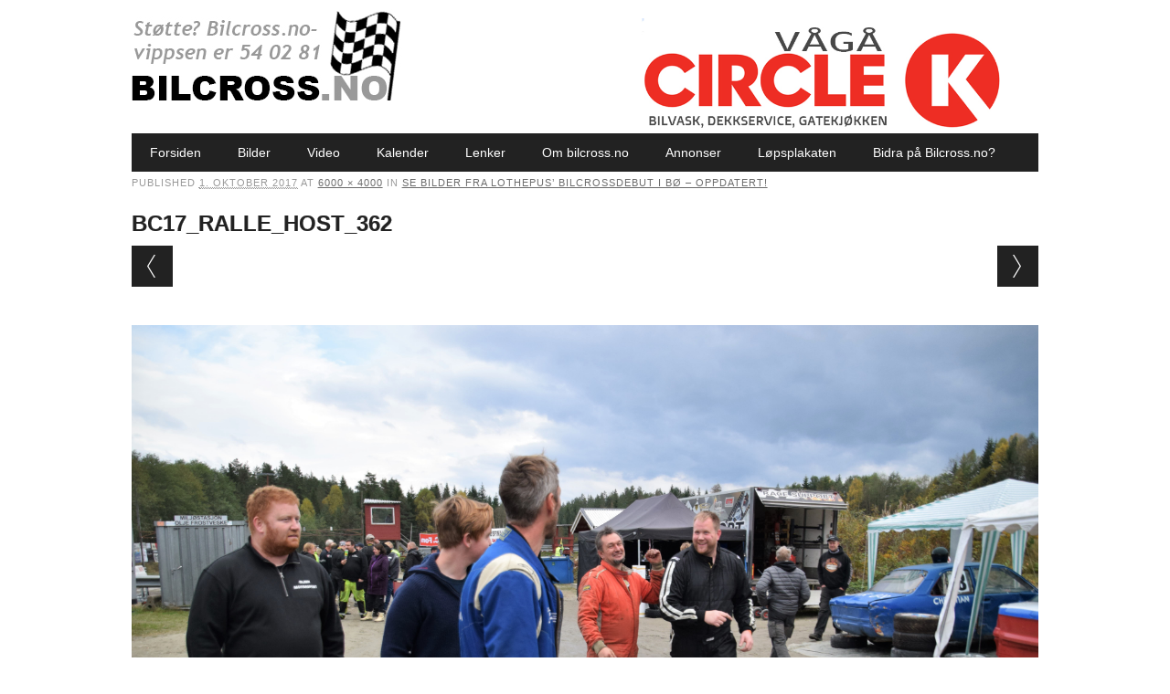

--- FILE ---
content_type: text/html; charset=UTF-8
request_url: https://www.bilcross.no/2017/10/01/se-bilder-lothepus-bilcrossdebut-bo-oppdateres/bc17_ralle_host_362/
body_size: 23989
content:
<!DOCTYPE html>

<html lang="nb-NO" class="no-js">

<head>

<meta charset="UTF-8" />

<meta name="viewport" content="width=device-width, initial-scale=1" />

<title>BC17_RALLE_HOST_362 - Bilcross.no</title>

<link rel="profile" href="http://gmpg.org/xfn/11" />

<link rel="pingback" href="https://www.bilcross.no/xmlrpc.php" />



<meta name='robots' content='index, follow, max-image-preview:large, max-snippet:-1, max-video-preview:-1' />

	<!-- This site is optimized with the Yoast SEO plugin v20.11 - https://yoast.com/wordpress/plugins/seo/ -->
	<link rel="canonical" href="https://www.bilcross.no/2017/10/01/se-bilder-lothepus-bilcrossdebut-bo-oppdateres/bc17_ralle_host_362/" />
	<meta property="og:locale" content="nb_NO" />
	<meta property="og:type" content="article" />
	<meta property="og:title" content="BC17_RALLE_HOST_362 - Bilcross.no" />
	<meta property="og:url" content="https://www.bilcross.no/2017/10/01/se-bilder-lothepus-bilcrossdebut-bo-oppdateres/bc17_ralle_host_362/" />
	<meta property="og:site_name" content="Bilcross.no" />
	<meta property="article:publisher" content="https://www.facebook.com/bilcross.no/" />
	<meta property="og:image" content="https://www.bilcross.no/2017/10/01/se-bilder-lothepus-bilcrossdebut-bo-oppdateres/bc17_ralle_host_362" />
	<meta property="og:image:width" content="6000" />
	<meta property="og:image:height" content="4000" />
	<meta property="og:image:type" content="image/jpeg" />
	<meta name="twitter:card" content="summary_large_image" />
	<script type="application/ld+json" class="yoast-schema-graph">{"@context":"https://schema.org","@graph":[{"@type":"WebPage","@id":"https://www.bilcross.no/2017/10/01/se-bilder-lothepus-bilcrossdebut-bo-oppdateres/bc17_ralle_host_362/","url":"https://www.bilcross.no/2017/10/01/se-bilder-lothepus-bilcrossdebut-bo-oppdateres/bc17_ralle_host_362/","name":"BC17_RALLE_HOST_362 - Bilcross.no","isPartOf":{"@id":"https://www.bilcross.no/#website"},"primaryImageOfPage":{"@id":"https://www.bilcross.no/2017/10/01/se-bilder-lothepus-bilcrossdebut-bo-oppdateres/bc17_ralle_host_362/#primaryimage"},"image":{"@id":"https://www.bilcross.no/2017/10/01/se-bilder-lothepus-bilcrossdebut-bo-oppdateres/bc17_ralle_host_362/#primaryimage"},"thumbnailUrl":"https://bilcross.blob.core.windows.net/files/2017/10/BC17_RALLE_HOST_362.jpg","datePublished":"2017-10-01T09:28:32+00:00","dateModified":"2017-10-01T09:28:32+00:00","breadcrumb":{"@id":"https://www.bilcross.no/2017/10/01/se-bilder-lothepus-bilcrossdebut-bo-oppdateres/bc17_ralle_host_362/#breadcrumb"},"inLanguage":"nb-NO","potentialAction":[{"@type":"ReadAction","target":["https://www.bilcross.no/2017/10/01/se-bilder-lothepus-bilcrossdebut-bo-oppdateres/bc17_ralle_host_362/"]}]},{"@type":"ImageObject","inLanguage":"nb-NO","@id":"https://www.bilcross.no/2017/10/01/se-bilder-lothepus-bilcrossdebut-bo-oppdateres/bc17_ralle_host_362/#primaryimage","url":"https://bilcross.blob.core.windows.net/files/2017/10/BC17_RALLE_HOST_362.jpg","contentUrl":"https://bilcross.blob.core.windows.net/files/2017/10/BC17_RALLE_HOST_362.jpg","width":6000,"height":4000},{"@type":"BreadcrumbList","@id":"https://www.bilcross.no/2017/10/01/se-bilder-lothepus-bilcrossdebut-bo-oppdateres/bc17_ralle_host_362/#breadcrumb","itemListElement":[{"@type":"ListItem","position":1,"name":"Hjem","item":"https://www.bilcross.no/"},{"@type":"ListItem","position":2,"name":"Se bilder fra Lothepus&#8217; bilcrossdebut i Bø &#8211; oppdatert!","item":"https://www.bilcross.no/2017/10/01/se-bilder-lothepus-bilcrossdebut-bo-oppdateres/"},{"@type":"ListItem","position":3,"name":"BC17_RALLE_HOST_362"}]},{"@type":"WebSite","@id":"https://www.bilcross.no/#website","url":"https://www.bilcross.no/","name":"Bilcross.no","description":"bilsport på sitt beste og billigste","potentialAction":[{"@type":"SearchAction","target":{"@type":"EntryPoint","urlTemplate":"https://www.bilcross.no/?s={search_term_string}"},"query-input":"required name=search_term_string"}],"inLanguage":"nb-NO"}]}</script>
	<!-- / Yoast SEO plugin. -->


<link rel="alternate" type="application/rss+xml" title="Bilcross.no &raquo; strøm" href="https://www.bilcross.no/feed/" />
<link rel="alternate" type="application/rss+xml" title="Bilcross.no &raquo; kommentarstrøm" href="https://www.bilcross.no/comments/feed/" />
<link rel="alternate" type="application/rss+xml" title="Bilcross.no &raquo; BC17_RALLE_HOST_362 kommentarstrøm" href="https://www.bilcross.no/2017/10/01/se-bilder-lothepus-bilcrossdebut-bo-oppdateres/bc17_ralle_host_362/feed/" />
<script type="text/javascript">
window._wpemojiSettings = {"baseUrl":"https:\/\/s.w.org\/images\/core\/emoji\/14.0.0\/72x72\/","ext":".png","svgUrl":"https:\/\/s.w.org\/images\/core\/emoji\/14.0.0\/svg\/","svgExt":".svg","source":{"concatemoji":"https:\/\/www.bilcross.no\/wp-includes\/js\/wp-emoji-release.min.js?ver=875f62a869e28482c8277400a69b0fdb"}};
/*! This file is auto-generated */
!function(e,a,t){var n,r,o,i=a.createElement("canvas"),p=i.getContext&&i.getContext("2d");function s(e,t){p.clearRect(0,0,i.width,i.height),p.fillText(e,0,0);e=i.toDataURL();return p.clearRect(0,0,i.width,i.height),p.fillText(t,0,0),e===i.toDataURL()}function c(e){var t=a.createElement("script");t.src=e,t.defer=t.type="text/javascript",a.getElementsByTagName("head")[0].appendChild(t)}for(o=Array("flag","emoji"),t.supports={everything:!0,everythingExceptFlag:!0},r=0;r<o.length;r++)t.supports[o[r]]=function(e){if(p&&p.fillText)switch(p.textBaseline="top",p.font="600 32px Arial",e){case"flag":return s("\ud83c\udff3\ufe0f\u200d\u26a7\ufe0f","\ud83c\udff3\ufe0f\u200b\u26a7\ufe0f")?!1:!s("\ud83c\uddfa\ud83c\uddf3","\ud83c\uddfa\u200b\ud83c\uddf3")&&!s("\ud83c\udff4\udb40\udc67\udb40\udc62\udb40\udc65\udb40\udc6e\udb40\udc67\udb40\udc7f","\ud83c\udff4\u200b\udb40\udc67\u200b\udb40\udc62\u200b\udb40\udc65\u200b\udb40\udc6e\u200b\udb40\udc67\u200b\udb40\udc7f");case"emoji":return!s("\ud83e\udef1\ud83c\udffb\u200d\ud83e\udef2\ud83c\udfff","\ud83e\udef1\ud83c\udffb\u200b\ud83e\udef2\ud83c\udfff")}return!1}(o[r]),t.supports.everything=t.supports.everything&&t.supports[o[r]],"flag"!==o[r]&&(t.supports.everythingExceptFlag=t.supports.everythingExceptFlag&&t.supports[o[r]]);t.supports.everythingExceptFlag=t.supports.everythingExceptFlag&&!t.supports.flag,t.DOMReady=!1,t.readyCallback=function(){t.DOMReady=!0},t.supports.everything||(n=function(){t.readyCallback()},a.addEventListener?(a.addEventListener("DOMContentLoaded",n,!1),e.addEventListener("load",n,!1)):(e.attachEvent("onload",n),a.attachEvent("onreadystatechange",function(){"complete"===a.readyState&&t.readyCallback()})),(e=t.source||{}).concatemoji?c(e.concatemoji):e.wpemoji&&e.twemoji&&(c(e.twemoji),c(e.wpemoji)))}(window,document,window._wpemojiSettings);
</script>
<style type="text/css">
img.wp-smiley,
img.emoji {
	display: inline !important;
	border: none !important;
	box-shadow: none !important;
	height: 1em !important;
	width: 1em !important;
	margin: 0 0.07em !important;
	vertical-align: -0.1em !important;
	background: none !important;
	padding: 0 !important;
}
</style>
	<link rel='stylesheet' id='classic-theme-styles-css' href='https://www.bilcross.no/wp-includes/css/classic-themes.min.css?ver=875f62a869e28482c8277400a69b0fdb' type='text/css' media='all' />
<link rel='stylesheet' id='wc-gallery-style-css' href='https://www.bilcross.no/wp-content/plugins/wc-gallery/includes/css/style.css?ver=1.67' type='text/css' media='all' />
<link rel='stylesheet' id='wc-gallery-popup-style-css' href='https://www.bilcross.no/wp-content/plugins/wc-gallery/includes/css/magnific-popup.css?ver=1.1.0' type='text/css' media='all' />
<link rel='stylesheet' id='wc-gallery-flexslider-style-css' href='https://www.bilcross.no/wp-content/plugins/wc-gallery/includes/vendors/flexslider/flexslider.css?ver=2.6.1' type='text/css' media='all' />
<link rel='stylesheet' id='wc-gallery-owlcarousel-style-css' href='https://www.bilcross.no/wp-content/plugins/wc-gallery/includes/vendors/owlcarousel/assets/owl.carousel.css?ver=2.1.4' type='text/css' media='all' />
<link rel='stylesheet' id='wc-gallery-owlcarousel-theme-style-css' href='https://www.bilcross.no/wp-content/plugins/wc-gallery/includes/vendors/owlcarousel/assets/owl.theme.default.css?ver=2.1.4' type='text/css' media='all' />
<link rel='stylesheet' id='wp-polls-css' href='https://www.bilcross.no/wp-content/plugins/wp-polls/polls-css.css?ver=2.77.1' type='text/css' media='all' />
<style id='wp-polls-inline-css' type='text/css'>
.wp-polls .pollbar {
	margin: 1px;
	font-size: 6px;
	line-height: 8px;
	height: 8px;
	background-image: url('https://www.bilcross.no/wp-content/plugins/wp-polls/images/default/pollbg.gif');
	border: 1px solid #c8c8c8;
}

</style>
<link rel='stylesheet' id='newswire_style-css' href='https://www.bilcross.no/wp-content/themes/the-newswire/style.css?ver=875f62a869e28482c8277400a69b0fdb' type='text/css' media='all' />
<script type='text/javascript' src='https://www.bilcross.no/wp-includes/js/jquery/jquery.min.js?ver=3.6.4' id='jquery-core-js'></script>
<script type='text/javascript' src='https://www.bilcross.no/wp-includes/js/jquery/jquery-migrate.min.js?ver=3.4.0' id='jquery-migrate-js'></script>
<script type='text/javascript' id='samLayout-js-extra'>
/* <![CDATA[ */
var samAjax = {"ajaxurl":"https:\/\/www.bilcross.no\/wp-content\/plugins\/simple-ads-manager\/sam-ajax.php","loadurl":"https:\/\/www.bilcross.no\/wp-content\/plugins\/simple-ads-manager\/sam-ajax-loader.php","load":"","mailer":"1","clauses":"[base64]","doStats":"0","container":"sam-container","place":"sam-place","ad":"sam-ad"};
/* ]]> */
</script>
<script type='text/javascript' src='https://www.bilcross.no/wp-content/plugins/simple-ads-manager/js/sam-layout.min.js?ver=2.9.8.125' id='samLayout-js'></script>
<script type='text/javascript' src='https://www.bilcross.no/wp-content/themes/the-newswire/library/js/modernizr-2.6.2.min.js?ver=2.6.2' id='modernizr-js'></script>
<script type='text/javascript' src='https://www.bilcross.no/wp-includes/js/imagesloaded.min.js?ver=4.1.4' id='imagesloaded-js'></script>
<script type='text/javascript' src='https://www.bilcross.no/wp-content/themes/the-newswire/library/js/jquery.cycle2.min.js?ver=875f62a869e28482c8277400a69b0fdb' id='cycle2-js'></script>
<script type='text/javascript' src='https://www.bilcross.no/wp-content/themes/the-newswire/library/js/jquery.cycle2.tile.min.js?ver=875f62a869e28482c8277400a69b0fdb' id='cycle2_tile-js'></script>
<script type='text/javascript' src='https://www.bilcross.no/wp-content/themes/the-newswire/library/js/jquery.cycle2.shuffle.min.js?ver=875f62a869e28482c8277400a69b0fdb' id='cycle2_shuffle-js'></script>
<script type='text/javascript' src='https://www.bilcross.no/wp-content/themes/the-newswire/library/js/jquery.cycle2.scrollVert.min.js?ver=875f62a869e28482c8277400a69b0fdb' id='cycle2_scrollvert-js'></script>
<script type='text/javascript' src='https://www.bilcross.no/wp-includes/js/masonry.min.js?ver=4.2.2' id='masonry-js'></script>
<script type='text/javascript' src='https://www.bilcross.no/wp-includes/js/jquery/jquery.masonry.min.js?ver=3.1.2b' id='jquery-masonry-js'></script>
<script type='text/javascript' src='https://www.bilcross.no/wp-content/themes/the-newswire/library/js/scripts.js?ver=1.0.0' id='newswire_custom_js-js'></script>
<link rel="https://api.w.org/" href="https://www.bilcross.no/wp-json/" /><link rel="alternate" type="application/json" href="https://www.bilcross.no/wp-json/wp/v2/media/11524" /><link rel="EditURI" type="application/rsd+xml" title="RSD" href="https://www.bilcross.no/xmlrpc.php?rsd" />
<link rel="wlwmanifest" type="application/wlwmanifest+xml" href="https://www.bilcross.no/wp-includes/wlwmanifest.xml" />

<link rel='shortlink' href='https://www.bilcross.no/?p=11524' />
<link rel="alternate" type="application/json+oembed" href="https://www.bilcross.no/wp-json/oembed/1.0/embed?url=https%3A%2F%2Fwww.bilcross.no%2F2017%2F10%2F01%2Fse-bilder-lothepus-bilcrossdebut-bo-oppdateres%2Fbc17_ralle_host_362%2F" />
<link rel="alternate" type="text/xml+oembed" href="https://www.bilcross.no/wp-json/oembed/1.0/embed?url=https%3A%2F%2Fwww.bilcross.no%2F2017%2F10%2F01%2Fse-bilder-lothepus-bilcrossdebut-bo-oppdateres%2Fbc17_ralle_host_362%2F&#038;format=xml" />
	<style id="newswire-color-settings">
		        a, a:visited, .entry-title a:hover, .post-content ol li:before, .post-content ul li:before, .colortxt { 
            color: #6b6b6b;
        }
        
        #search-box-wrap, #social-media a, #search-icon, nav[role=navigation] .menu > ul li a:hover, nav[role=navigation] .menu ul li.current-menu-item a, .nav ul li.current_page_item a, nav[role=navigation] .menu ul li.current_page_item a, .cat-meta-color, .colorbar, .pagination li a:hover, .pagination li.active a, #comment-nav-above a, #comment-nav-below a, #nav-above a:hover, #nav-below a:hover, #image-navigation a:hover, #sidebar .widget-title,  .commentlist .comment-reply-link, .commentlist .comment-reply-login, #respond #submit:hover {
            background-color: #6b6b6b;
        }
        
				
				
		    </style>
	






</head>



<body class="attachment attachment-template-default single single-attachment postid-11524 attachmentid-11524 attachment-jpeg">












<div id="wrapper">



    <div id="search-box-wrap">

        <div id="search-box">

           <div id="close-x">x</div>

           <form role="search" method="get" id="searchform" class="searchform" action="https://www.bilcross.no/">
				<div>
					<label class="screen-reader-text" for="s">Søk etter:</label>
					<input type="text" value="" name="s" id="s" />
					<input type="submit" id="searchsubmit" value="Søk" />
				</div>
			</form>
        </div>

    </div>

    

    <div id="container">

        

    

        <header id="branding" role="banner">

      



          <div id="top-head" >





           





            <div id="top-nav" class="clearfix">

 

              <!--  <div class="cur-date">3. February 2026</div>-->

                
            </div>

          

            <div id="social-media">

            

                
                

                
                

                
                

                
                

                
                

                
                

                
                

                
                

                
                

                
                

                
                

                
                

                
                

             <!--   <div id="search-icon"></div>-->

    

            </div>

            

          </div>

        

          <div id="inner-header" class="clearfix">

          

            <div id="site-heading">

                
                <div id="site-logo"><a href="https://www.bilcross.no/" title="Bilcross.no" rel="home"><img src="https://bilcross.blob.core.windows.net/files/2023/01/logo-nettside-2023_NETT.jpg" alt="Bilcross.no" /></a></div>

                
            </div>

            

            

              <div id="newswire-banner" style="padding-top:20px">

          	
<!-- Add 468x60 Banner Code Below This Comment -->

<div class="ad"><div id='c4221_61_1' class='sam-container sam-place' data-sam='1'><a  href='https://www.facebook.com/CircleKVaagaa/' target='_blank'><img src='https://bilcross.blob.core.windows.net/files/2025/03/Circle-k-vaga-2025-topp_NETT_2.jpg'  alt=''  /></a></div></div>

          </div>

    

            <div class="clearfix"></div>

          </div>

          

            <nav id="access" role="navigation">

                <h1 class="assistive-text section-heading">Main menu</h1>

                <div class="skip-link screen-reader-text"><a href="#content" title="Skip to content">Skip to content</a></div>

    

                <div class="menu"><ul id="menu-meny" class="menu"><li id="menu-item-30" class="menu-item menu-item-type-custom menu-item-object-custom menu-item-30"><a href="/">Forsiden</a></li>
<li id="menu-item-27" class="menu-item menu-item-type-taxonomy menu-item-object-category menu-item-27"><a href="https://www.bilcross.no/category/bilder/">Bilder</a></li>
<li id="menu-item-28" class="menu-item menu-item-type-taxonomy menu-item-object-category menu-item-28"><a href="https://www.bilcross.no/category/filmer/">Video</a></li>
<li id="menu-item-432" class="menu-item menu-item-type-post_type menu-item-object-page menu-item-432"><a href="https://www.bilcross.no/kalender/">Kalender</a></li>
<li id="menu-item-34" class="menu-item menu-item-type-post_type menu-item-object-page menu-item-34"><a href="https://www.bilcross.no/lenker/">Lenker</a></li>
<li id="menu-item-44" class="menu-item menu-item-type-post_type menu-item-object-page menu-item-44"><a href="https://www.bilcross.no/om-bilcross-no/">Om bilcross.no</a></li>
<li id="menu-item-470" class="menu-item menu-item-type-post_type menu-item-object-page menu-item-470"><a href="https://www.bilcross.no/annonser-pa-bilcross-no/">Annonser</a></li>
<li id="menu-item-562" class="menu-item menu-item-type-post_type menu-item-object-page menu-item-562"><a href="https://www.bilcross.no/lopsplakaten-bilcross-no/">Løpsplakaten</a></li>
<li id="menu-item-42946" class="menu-item menu-item-type-post_type menu-item-object-page menu-item-42946"><a href="https://www.bilcross.no/bidra-pa-bilcross-no/">Bidra på Bilcross.no?</a></li>
</ul></div>
    

            </nav><!-- #access -->

    

        </header><!-- #branding -->


    <div id="content" class="clearfix">
        
        <div id="main" class="clearfix" role="main">

			
				<article id="post-11524" class="post-11524 attachment type-attachment status-inherit hentry">
					<header class="entry-header">
                    <div class="entry-meta">
							Published <span class="entry-date"><abbr class="published" title="11:28">1. oktober 2017</abbr></span> at <a href="https://bilcross.blob.core.windows.net/files/2017/10/BC17_RALLE_HOST_362.jpg" title="Link to full-size image">6000 &times; 4000</a> in <a href="https://www.bilcross.no/2017/10/01/se-bilder-lothepus-bilcrossdebut-bo-oppdateres/" title="Return to Se bilder fra Lothepus&#8217; bilcrossdebut i Bø &#8211; oppdatert!" rel="gallery">Se bilder fra Lothepus&#8217; bilcrossdebut i Bø &#8211; oppdatert!</a>													</div><!-- .entry-meta -->
						<h1 class="entry-title">BC17_RALLE_HOST_362</h1>

					</header><!-- .entry-header -->
                    
                    <nav id="image-navigation">
                        <span class="previous-image"><a href='https://www.bilcross.no/2017/10/01/se-bilder-lothepus-bilcrossdebut-bo-oppdateres/bc17_ralle_host_361/'>&larr; Previous</a></span>
                        <span class="next-image"><a href='https://www.bilcross.no/2017/10/01/se-bilder-lothepus-bilcrossdebut-bo-oppdateres/bc17_ralle_host_366/'>Next &rarr;</a></span>
                    </nav><!-- #image-navigation -->

					<div class="entry-content post-content">

						<div class="entry-attachment">
							<div class="attachment">
								
								<a href="https://www.bilcross.no/2017/10/01/se-bilder-lothepus-bilcrossdebut-bo-oppdateres/bc17_ralle_host_366/" title="BC17_RALLE_HOST_362" rel="attachment"><img width="1200" height="800" src="https://bilcross.blob.core.windows.net/files/2017/10/BC17_RALLE_HOST_362.jpg" class="attachment-1200x1200 size-1200x1200" alt="" decoding="async" loading="lazy" srcset="https://bilcross.blob.core.windows.net/files/2017/10/BC17_RALLE_HOST_362.jpg 6000w, https://bilcross.blob.core.windows.net/files/2017/10/BC17_RALLE_HOST_362-300x200.jpg 300w, https://bilcross.blob.core.windows.net/files/2017/10/BC17_RALLE_HOST_362-768x512.jpg 768w, https://bilcross.blob.core.windows.net/files/2017/10/BC17_RALLE_HOST_362-1024x683.jpg 1024w, https://bilcross.blob.core.windows.net/files/2017/10/BC17_RALLE_HOST_362-250x167.jpg 250w, https://bilcross.blob.core.windows.net/files/2017/10/BC17_RALLE_HOST_362-550x367.jpg 550w, https://bilcross.blob.core.windows.net/files/2017/10/BC17_RALLE_HOST_362-800x533.jpg 800w, https://bilcross.blob.core.windows.net/files/2017/10/BC17_RALLE_HOST_362-270x180.jpg 270w, https://bilcross.blob.core.windows.net/files/2017/10/BC17_RALLE_HOST_362-450x300.jpg 450w, https://bilcross.blob.core.windows.net/files/2017/10/BC17_RALLE_HOST_362-750x500.jpg 750w" sizes="(max-width: 1200px) 100vw, 1200px" /></a>
							</div><!-- .attachment -->

													</div><!-- .entry-attachment -->

												
					</div><!-- .entry-content -->

					<footer class="entry-meta">
													Trackbacks are closed, but you can <a class="comment-link" href="#respond" title="Post a comment">post a comment</a>.																	</footer><!-- .entry-meta -->
				</article><!-- #post-11524 -->

				
<div id="comments" class="comments-area">

<div class="fb-comments" data-href="https://www.bilcross.no/2017/10/01/se-bilder-lothepus-bilcrossdebut-bo-oppdateres/bc17_ralle_host_362/" data-num-posts="20" ></div> 



</div><!-- .comments-area -->


			
			</div>
		</div>

	</div><!-- #container -->

	<div class="push"></div>

</div><!-- #wrapper -->

<footer id="colophon" role="contentinfo">
		<div id="site-generator">

			&copy; Bilcross.no                        <div>Ormis © Media 2015 
ReAvisa.no er levert av Ormis Media 
Kopiering og / eller videreformidling materale (tekst, bilder, lyd og video) er ikke tillatt. Kontakt ReAvisa på post@reavisa.no</div>
		</div>
	</footer><!-- #colophon -->

<script type='text/javascript' id='wp-polls-js-extra'>
/* <![CDATA[ */
var pollsL10n = {"ajax_url":"https:\/\/www.bilcross.no\/wp-admin\/admin-ajax.php","text_wait":"Your last request is still being processed. Please wait a while ...","text_valid":"Please choose a valid poll answer.","text_multiple":"Maximum number of choices allowed: ","show_loading":"1","show_fading":"1"};
/* ]]> */
</script>
<script type='text/javascript' src='https://www.bilcross.no/wp-content/plugins/wp-polls/polls-js.js?ver=2.77.1' id='wp-polls-js'></script>
<script>
  (function(i,s,o,g,r,a,m){i['GoogleAnalyticsObject']=r;i[r]=i[r]||function(){
  (i[r].q=i[r].q||[]).push(arguments)},i[r].l=1*new Date();a=s.createElement(o),
  m=s.getElementsByTagName(o)[0];a.async=1;a.src=g;m.parentNode.insertBefore(a,m)
  })(window,document,'script','//www.google-analytics.com/analytics.js','ga');

  ga('create', 'UA-7479590-1', 'auto');
  ga('send', 'pageview');

</script>

</body>
</html>